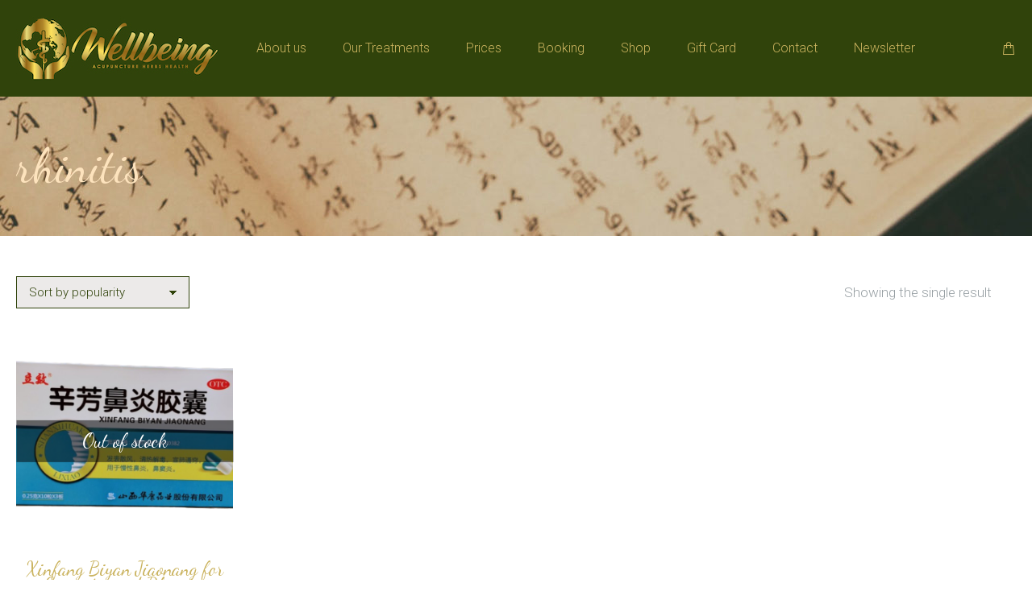

--- FILE ---
content_type: text/css
request_url: https://www.wellbeing-clinic.uk/wp-content/uploads/the7-css/post-type-dynamic.css?ver=a0ed3764612b
body_size: 961
content:
.accent-bg-mixin {
  color: #fff;
  background-color: #30430b;
}
.accent-gradient .accent-bg-mixin {
  background: #30430b;
  background: -webkit-linear-gradient();
  background: linear-gradient();
}
.solid-bg-mixin {
  background-color: #ececec;
}
.header-color {
  color: #cab35f;
}
.dt-mega-parent .sidebar-content .widget .header-color {
  color: #333333;
}
#main .sidebar-content .header-color {
  color: #cab35f;
}
.footer .header-color {
  color: #cab35f;
}
.color-base-transparent {
  color: #979fa3;
}
.sidebar-content .color-base-transparent {
  color: rgba(217,213,212,0.5);
}
.footer .color-base-transparent {
  color: rgba(217,213,212,0.5);
}
.outline-element-decoration .outline-decoration {
  -webkit-box-shadow: inset 0px 0px 0px 1px rgba(0,0,0,0);
  box-shadow: inset 0px 0px 0px 1px rgba(0,0,0,0);
}
.shadow-element-decoration .shadow-decoration {
  -webkit-box-shadow: 0 6px 18px rgba(0,0,0,0.1);
  box-shadow: 0 6px 18px rgba(0,0,0,0.1);
}
.testimonial-item:not(.testimonial-item-slider),
.testimonial-item .ts-viewport,
.bg-on.team-container,
.dt-team-shortcode.content-bg-on .team-container {
  background-color: #ececec;
}
.outline-element-decoration .testimonial-item:not(.testimonial-item-slider),
.outline-element-decoration .testimonial-item .ts-viewport,
.outline-element-decoration .bg-on.team-container,
.outline-element-decoration .dt-team-shortcode.content-bg-on .team-container {
  -webkit-box-shadow: inset 0px 0px 0px 1px rgba(0,0,0,0);
  box-shadow: inset 0px 0px 0px 1px rgba(0,0,0,0);
}
.shadow-element-decoration .testimonial-item:not(.testimonial-item-slider),
.shadow-element-decoration .testimonial-item .ts-viewport,
.shadow-element-decoration .bg-on.team-container,
.shadow-element-decoration .dt-team-shortcode.content-bg-on .team-container {
  -webkit-box-shadow: 0 6px 18px rgba(0,0,0,0.1);
  box-shadow: 0 6px 18px rgba(0,0,0,0.1);
}
.dt-team-shortcode .team-content {
  font-size: 15px;
  line-height: 28px;
}
.testimonial-item .testimonial-vcard .text-secondary,
.testimonial-item .testimonial-vcard .text-primary,
.testimonial-item .testimonial-vcard .text-primary * {
  color: #cab35f;
}
.sidebar-content .testimonial-item .testimonial-vcard .text-secondary,
.sidebar-content .testimonial-item .testimonial-vcard .text-primary,
.sidebar-content .testimonial-item .testimonial-vcard .text-primary * {
  color: #cab35f;
}
.footer .testimonial-item .testimonial-vcard .text-secondary,
.footer .testimonial-item .testimonial-vcard .text-primary,
.footer .testimonial-item .testimonial-vcard .text-primary * {
  color: #cab35f;
}
.testimonial-item .testimonial-vcard a.text-primary:hover,
.testimonial-item .testimonial-vcard a.text-primary:hover * {
  text-decoration: underline;
}
.team-author p {
  color: #cab35f;
  font:   700  /  "Dancing Script", Helvetica, Arial, Verdana, sans-serif;
  text-transform: none;
}
.dt-team-shortcode .team-author p {
  font:   300  / 30px "Roboto", Helvetica, Arial, Verdana, sans-serif;
  text-transform: none;
  color: #30430b;
}
.accent-gradient .dt-team-shortcode .team-author p {
  background: -webkit-linear-gradient();
  color: transparent;
  -webkit-background-clip: text;
  background-clip: text;
}
@media all and (-ms-high-contrast: none) {
  .accent-gradient .dt-team-shortcode .team-author p {
    color: #30430b;
  }
}
.dt-mega-parent .sidebar-content .widget .team-author p {
  font:   300 14px / 28px "Roboto", Helvetica, Arial, Verdana, sans-serif;
  text-transform: none;
  color: rgba(51,51,51,0.5);
}
.sidebar-content .team-author p {
  font:   300 14px / 28px "Roboto", Helvetica, Arial, Verdana, sans-serif;
  text-transform: none;
  color: rgba(217,213,212,0.5);
}
.footer .team-author p {
  font:   300 14px / 28px "Roboto", Helvetica, Arial, Verdana, sans-serif;
  text-transform: none;
  color: rgba(217,213,212,0.5);
}
.testimonial-vcard .text-secondary {
  color: #cab35f;
  line-height: 26px;
  font-weight: bold;
}
.dt-mega-parent .sidebar-content .widget .testimonial-vcard .text-secondary {
  color: #333333;
}
#main .sidebar-content .testimonial-vcard .text-secondary {
  color: #cab35f;
}
.footer .testimonial-vcard .text-secondary {
  color: #cab35f;
}
#main .sidebar-content .widget .testimonial-vcard .text-secondary {
  color: rgba(217,213,212,0.5);
}
.dt-testimonials-shortcode .testimonial-vcard .text-secondary {
  font-size: 15px;
  line-height: 28px;
  font-weight: normal;
  color: #30430b;
}
.accent-gradient .dt-testimonials-shortcode .testimonial-vcard .text-secondary {
  background: -webkit-linear-gradient();
  color: transparent;
  -webkit-background-clip: text;
  background-clip: text;
}
@media all and (-ms-high-contrast: none) {
  .accent-gradient .dt-testimonials-shortcode .testimonial-vcard .text-secondary {
    color: #30430b;
  }
}
.dt-testimonials-shortcode .more-link {
  color: #30430b;
}
.testimonial-vcard .text-primary {
  color: #cab35f;
  font-size: 15px;
  line-height: 28px;
  font-weight: bold;
}
.dt-mega-parent .sidebar-content .widget .testimonial-vcard .text-primary {
  color: #333333;
}
#main .sidebar-content .testimonial-vcard .text-primary {
  color: #cab35f;
}
.footer .testimonial-vcard .text-primary {
  color: #cab35f;
}
.testimonial-vcard .text-primary * {
  color: #cab35f;
}
.dt-mega-parent .sidebar-content .widget .testimonial-vcard .text-primary * {
  color: #333333;
}
#main .sidebar-content .testimonial-vcard .text-primary * {
  color: #cab35f;
}
.footer .testimonial-vcard .text-primary * {
  color: #cab35f;
}
.dt-testimonials-shortcode .testimonial-vcard .text-primary {
  font: normal  normal  /  "Dancing Script", Helvetica, Arial, Verdana, sans-serif;
}
.team-author-name,
.team-author-name a {
  color: #cab35f;
  font: normal  normal  /  "Dancing Script", Helvetica, Arial, Verdana, sans-serif;
}
.content .team-author-name a:hover {
  color: #30430b;
}
.accent-gradient .content .team-author-name a:hover {
  background: -webkit-linear-gradient();
  color: transparent;
  -webkit-background-clip: text;
  background-clip: text;
}
@media all and (-ms-high-contrast: none) {
  .accent-gradient .content .team-author-name a:hover {
    color: #30430b;
  }
}
.widget .team-author-name,
.widget .team-author-name a {
  font:     /  "Dancing Script", Helvetica, Arial, Verdana, sans-serif;
  text-transform: none;
  color: #cab35f;
}
.dt-mega-parent .sidebar-content .widget .widget .team-author-name,
.dt-mega-parent .sidebar-content .widget .widget .team-author-name a {
  color: #333333;
}
#main .sidebar-content .widget .team-author-name,
#main .sidebar-content .widget .team-author-name a {
  color: #cab35f;
}
.footer .widget .team-author-name,
.footer .widget .team-author-name a {
  color: #cab35f;
}
.team-author-name,
.team-author-name a {
  color: #cab35f;
}
.dt-mega-parent .sidebar-content .widget .team-author-name,
.dt-mega-parent .sidebar-content .widget .team-author-name a {
  color: #333333;
}
#main .sidebar-content .team-author-name,
#main .sidebar-content .team-author-name a {
  color: #cab35f;
}
.footer .team-author-name,
.footer .team-author-name a {
  color: #cab35f;
}
.rsTitle {
  font:     /  "Dancing Script", Helvetica, Arial, Verdana, sans-serif;
  text-transform: none;
}
.rsDesc {
  font:     /  "Dancing Script", Helvetica, Arial, Verdana, sans-serif;
  text-transform: none;
}
@media screen and (max-width: 1200px) {
  .rsTitle {
    font:     /  "Dancing Script", Helvetica, Arial, Verdana, sans-serif;
  }
  .rsDesc {
    font:     /  "Dancing Script", Helvetica, Arial, Verdana, sans-serif;
  }
}
@media screen and (max-width: 1024px) {
  .rsTitle {
    font:     /  "Dancing Script", Helvetica, Arial, Verdana, sans-serif;
  }
  .rsDesc {
    font:     /  "Dancing Script", Helvetica, Arial, Verdana, sans-serif;
  }
}
@media screen and (max-width: 800px) {
  .rsTitle {
    font:     /  "Dancing Script", Helvetica, Arial, Verdana, sans-serif;
  }
  .rsDesc {
    font:   300 15px / 28px "Roboto", Helvetica, Arial, Verdana, sans-serif;
  }
}
@media screen and (max-width: 320px) {
  .rsTitle {
    font:   300 15px / 28px "Roboto", Helvetica, Arial, Verdana, sans-serif;
  }
  .rsDesc {
    display: none !important;
    font:   300 15px / 28px "Roboto", Helvetica, Arial, Verdana, sans-serif;
  }
}
#main-slideshow .progress-spinner-left,
#main-slideshow .progress-spinner-right {
  border-color: #30430b !important;
}
.slider-content .owl-dot:not(.active):not(:hover),
.slider-content .owl-dot:not(.active):hover {
  -webkit-box-shadow: inset 0 0 0 2px rgba(48,67,11,0.35);
  box-shadow: inset 0 0 0 2px rgba(48,67,11,0.35);
}
.slider-content .owl-dot.active {
  -webkit-box-shadow: inset 0 0 0 20px rgba(48,67,11,0.35);
  box-shadow: inset 0 0 0 20px rgba(48,67,11,0.35);
}
.dt-mega-parent .sidebar-content .widget .slider-content .owl-dot:not(.active):not(:hover),
.dt-mega-parent .sidebar-content .widget .slider-content .owl-dot:not(.active):hover {
  -webkit-box-shadow: inset 0 0 0 2px rgba(51,51,51,0.35);
  box-shadow: inset 0 0 0 2px rgba(51,51,51,0.35);
}
.dt-mega-parent .sidebar-content .widget .slider-content .owl-dot.active {
  -webkit-box-shadow: inset 0 0 0 20px rgba(51,51,51,0.35);
  box-shadow: inset 0 0 0 20px rgba(51,51,51,0.35);
}
.sidebar .slider-content .owl-dot:not(.active):not(:hover),
.sidebar .slider-content .owl-dot:not(.active):hover,
.sidebar-content .slider-content .owl-dot:not(.active):not(:hover),
.sidebar-content .slider-content .owl-dot:not(.active):hover {
  -webkit-box-shadow: inset 0 0 0 2px rgba(217,213,212,0.35);
  box-shadow: inset 0 0 0 2px rgba(217,213,212,0.35);
}
.sidebar .slider-content .owl-dot.active,
.sidebar-content .slider-content .owl-dot.active {
  -webkit-box-shadow: inset 0 0 0 20px rgba(217,213,212,0.35);
  box-shadow: inset 0 0 0 20px rgba(217,213,212,0.35);
}
.footer .slider-content .owl-dot:not(.active):not(:hover),
.footer .slider-content .owl-dot:not(.active):hover {
  -webkit-box-shadow: inset 0 0 0 2px rgba(217,213,212,0.35);
  box-shadow: inset 0 0 0 2px rgba(217,213,212,0.35);
}
.footer .slider-content .owl-dot.active {
  -webkit-box-shadow: inset 0 0 0 20px rgba(217,213,212,0.35);
  box-shadow: inset 0 0 0 20px rgba(217,213,212,0.35);
}
